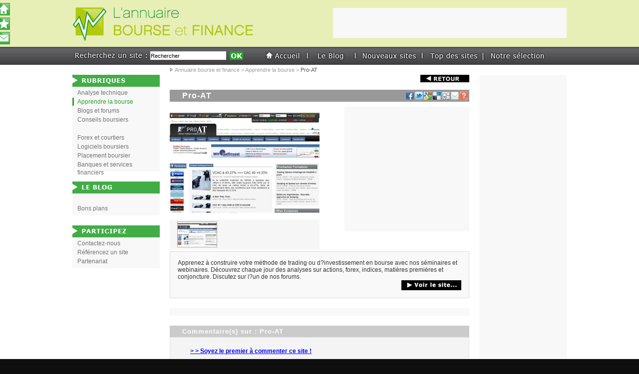

--- FILE ---
content_type: text/html; charset=utf-8
request_url: http://bourse.ivisite.com/apprendre-la-bourse/pro-at-p351c24nd.htm
body_size: 3798
content:

<!DOCTYPE html PUBLIC  "-//W3C//DTD XHTML 1.0 Transitional//EN" "http://www.w3.org/TR/xhtml1/DTD/xhtml1-transitional.dtd">
<html xmlns="http://www.w3.org/1999/xhtml" xml:lang="fr" lang="fr">
<head>
<title>Pro-AT</title>
<meta name="description" content="Pro-AT" />
<meta http-equiv="content-type" content="text/html; charset=utf-8" />
<meta http-equiv="Content-Language" content="fr" />
<link rel="image_src" href="http://bourse.ivisite.com/images/pro-at-p351~1.jpg" />
<meta name="robots" content="INDEX,FOLLOW,NOODP,NOYDIR" />
<link href="http://bourse.ivisite.com/Templates/Ivisite/global.css" rel="stylesheet" type="text/css" media="screen,print" /><link href="http://bourse.ivisite.com/Templates/Ivisite/MenuGauche.css" rel="stylesheet" type="text/css" media="screen,print" /><link href="http://annuaire.ivisite.com/JQuery/shadowbox/shadowbox.css" rel="stylesheet" type="text/css" media="screen,print" /><!--[if lt IE 8.]>
<link href="http://bourse.ivisite.com/Templates/Ivisite/images/lt-ie8.css" rel="stylesheet" type="text/css" />
<![endif]-->
<script type='text/javascript' src='http://annuaire.ivisite.com/JQuery/jquery-1.3.2.min.js'></script><script type='text/javascript' src='http://annuaire.ivisite.com/JQuery/shadowbox/shadowbox.js'></script><link href="http://bourse.ivisite.com/Templates/Ivisite/images/favicon.ico" rel="SHORTCUT ICON" />
<link rel="canonical" href="http://bourse.ivisite.com/apprendre-la-bourse/pro-at-p351c24nd.htm" />
<script type="text/javascript">$(document).ready(function(){
    $(".close").click(function(){
        $("#alertbox").animate({left:"+=10px"}).animate({left:"-5000px"});
    });
    $("#alertbox").fadeOut(0).fadeIn(600);
});

Shadowbox.init({
	overlayColor: "#000000",
   language:   "fr",
	overlayOpacity : "0.80",
	viewportPadding : "0",
   players:    ["iframe","img"]
});
</script></head>
<body>
<strong id="refhaut">Pro-AT</strong>
<div id="Ccontainer">
<div id="container">
<div id="content">
<div class="middle">

<a href="http://bourse.ivisite.com/" title="Retour &agrave; la liste" class="backH"><span>Bourse et finance</span></a>
<div id="pinfo_nd" class="hproduct">
<span class="category"> Apprendre la bourse  - </span><h1 class="fn">Pro-AT</h1>
<div class="illustrations">
<a rel="shadowbox[1]" title="Pro-AT" href="#" id="sv0"><img src="http://bourse.ivisite.com/images/pro-at-p351~1.jpg" id="visuel" class="photo" alt="Pro-AT" /></a><div id="thumbs"><a rel="shadowbox[1]" title="Pro-AT" href="http://bourse.ivisite.com/images/pro-at-p351~1.jpg" id="sb0"><img src="http://bourse.ivisite.com/images/pro-at-th351~1.jpg" id="thumb0" alt="Pro-AT" /></a></div><div id="pubM1"><script type="text/javascript"><!--
google_ad_client = "pub-0248008690375601";
/* 250x250 - M1 pub g�n�rale */
google_ad_slot = "4568415009";
google_ad_width = 250;
google_ad_height = 250;
//-->
</script>
<script type="text/javascript"
src="http://pagead2.googlesyndication.com/pagead/show_ads.js">
</script></div></div>
<div class="contenu">
<div class="description">Apprenez &agrave; construire votre m&eacute;thode de trading ou d?investissement en bourse avec nos s&eacute;minaires et webinaires. D&eacute;couvrez chaque jour des analyses sur actions, forex, indices, mati&egrave;res premi&egrave;res et conjoncture. Discutez sur l?un de nos forums.</div>
<a href="http://www.Pro-AT.com" class="lnk" target="_blank"><span>Consulter sitePro-AT</span></a>
</div>
</div>

<div id="pubM2"><script type="text/javascript"><!--
google_ad_client = "pub-0248008690375601";
/* 468x15 - M2 pub g�n�rale */
google_ad_slot = "0483629389";
google_ad_width = 468;
google_ad_height = 15;
//-->
</script>
<script type="text/javascript"
src="http://pagead2.googlesyndication.com/pagead/show_ads.js">
</script></div><div id="blog">
<h2>Commentaire(s) sur : Pro-AT</h2>
<div class="comments">
<a class="pcomments" rel="shadowbox[poster];height=500;width=600;" title="Poster un commentaire sur Pro-AT" href="http://bourse.ivisite.com/commentaires-produit.htm?pdid=351#form">&gt; &gt; Soyez le premier &agrave; commenter ce site !</a>
</div>
<br />
<h2>Faire un lien vers : Pro-AT</h2>
<div class="flien">
<small><i>Cliquez, copiez, puis collez directement le code sur votre blog, site web ou forum.</i></small>
<br />
<br />
<strong>Lien sur un blog / site web :</strong><br />
<textarea name="lweb" cols="76" rows="4" class="ltxtarea" onfocus="this.select();">&lt;a href=&quot;http://bourse.ivisite.com/apprendre-la-bourse/pro-at-p351c24nd.htm&quot;&gt;&lt;strong&gt;Pro-AT&lt;/strong&gt;&lt;/a&gt;</textarea>
<br />
<br />
<strong>Lien sur un forum :</strong><br />
<textarea name="lforum" cols="76" rows="4" class="ltxtarea" onfocus="this.select();">[url=http://bourse.ivisite.com/apprendre-la-bourse/pro-at-p351c24nd.htm]Pro-AT[/url]</textarea>
<br />
</div>
</div>
<div class="raz"></div>
<ul id="share">
<li class="n1"><a href="http://www.facebook.com/sharer.php?u=http://bourse.ivisite.com/apprendre-la-bourse/pro-at-p351c24nd.htm" target="_blank" rel="nofollow" title="Partager sur Facebook"><span>Facebook</span></a></li>
<li class="n2"><a href="http://twitter.com/share?url=http://bourse.ivisite.com/apprendre-la-bourse/pro-at-p351c24nd.htm&amp;text=Pro-AT" target="_blank" rel="nofollow" title="Partager sur Twitter"><span>Twitter</span></a></li>
<li class="n3"><a href="https://www.google.com/bookmarks/mark?op=add&amp;bkmk=http://bourse.ivisite.com/apprendre-la-bourse/pro-at-p351c24nd.htm&amp;title=Pro-AT" target="_blank" rel="nofollow" title="Partager sur Google"><span>Google</span></a></li>
<li class="n4"><a href="http://del.icio.us/post?url=bourse.ivisite.com/apprendre-la-bourse/pro-at-p351c24nd.htm&amp;title=Pro-AT" target="_blank" rel="nofollow" title="Partager sur Delicious"><span>Delicious</span></a></li>
<li class="n5"><a href="http://digg.com/submit?url=bourse.ivisite.com/apprendre-la-bourse/pro-at-p351c24nd.htm&amp;title=Pro-AT" target="_blank" rel="nofollow" title="Partager sur Digg"><span>Digg</span></a></li>
<li class="n6"><a rel="shadowbox[envoyerami];height=500;width=600;" title="Envoyer un lien vers Pro-AT" href="http://bourse.ivisite.com/envoyer-ami-produit.htm?pdnom=Pro-AT&amp;pdurl=bourse.ivisite.com/apprendre-la-bourse/pro-at-p351c24nd.htm&amp;fromemail="><span>Envoyer un lien vers Pro-AT &agrave; un(e) ami(e)</span></a></li>
<li class="n7"><a rel="shadowbox[ask];height=500;width=600;" title="Poser une question sur Pro-AT" href="http://bourse.ivisite.com/poser-une-question.htm?pdnom=Pro-AT&amp;pdurl=bourse.ivisite.com/apprendre-la-bourse/pro-at-p351c24nd.htm&amp;fromemail="><span>Poser une question sur Pro-AT</span></a></li>
</ul>


<div class="raz"></div><br />
<a href="http://bourse.ivisite.com/" title="Retour &agrave; la liste" class="backB"><span>Retour</span></a><!-- google_ad_section_start -->
<!-- google_ad_section_end -->
<div id="breadcrumb">
  <a href="http://bourse.ivisite.com/">Annuaire bourse et finance</a> &gt; <a href="http://bourse.ivisite.com/apprendre-la-bourse/">Apprendre la bourse</a> &gt; <strong>Pro-AT</strong></div>
  </div>
<div class="raz"></div>
<div class="left">
<img src="http://bourse.ivisite.com/Templates/Ivisite/images/rubriques.gif" alt="Rubriques du Bourse et finance" class="title_left"/>
<ul id="navigation1">
<li class="toggleSubMenu open"><ul class="subMenu open_at_load">
<li class="SubMenu"><a href="http://bourse.ivisite.com/analyse-technique-bourse.htm">Analyse technique</a></li><li class="SubMenu"><a href="http://bourse.ivisite.com/apprendre-la-bourse.htm" class="on">Apprendre la bourse</a></li><li class="SubMenu"><a href="http://bourse.ivisite.com/blogs-forums-bourse.htm">Blogs et forums</a></li><li class="SubMenu"><a href="http://bourse.ivisite.com/conseils-boursiers.htm">Conseils boursiers</a></li><li class="SubMenu"><a href="http://bourse.ivisite.com/.htm"></a></li><li class="SubMenu"><a href="http://bourse.ivisite.com/forex-courtiers-bourse.htm">Forex et courtiers</a></li><li class="SubMenu"><a href="http://bourse.ivisite.com/logiciels-boursiers-financiers.htm">Logiciels boursiers</a></li><li class="SubMenu"><a href="http://bourse.ivisite.com/placement-boursier.htm">Placement boursier</a></li><li class="SubMenu"><a href="http://bourse.ivisite.com/banques-et-services-financiers.htm">Banques et services financiers</a></li></ul>
</ul>

<img src="http://bourse.ivisite.com/Templates/Ivisite/images/leblog.gif" alt="Le blog du Bourse et finance" class="title_left"/>
<ul id="navigation2">
<li class="toggleSubMenu open"><ul class="subMenu open_at_load">
<li><a href="http://bourse.ivisite.com/blog-bourse/.htm"></a></li><li><a href="http://bourse.ivisite.com/blog-bourse/bons-plans.htm">Bons plans</a></li></ul>
</li>
</ul>

<img src="http://bourse.ivisite.com/Templates/Ivisite/images/participez.gif" alt="Participez au Bourse et finance" class="title_left"/>
<ul id="navigation3">
<li class="toggleSubMenu open"><ul class="subMenu open_at_load">
<li><a rel="nofollow" href="http://bourse.ivisite.com/contactez-nous.htm">Contactez-nous</a></li>
<li><a rel="nofollow" href="http://bourse.ivisite.com/referencer-un-site.htm">R&eacute;f&eacute;rencez un site</a></li>
<li><a rel="nofollow" href="http://bourse.ivisite.com/partenariat.htm">Partenariat</a></li>
</ul>
</li>
</ul>
</div>
<div class="right">
<div id="pubR1"><script type="text/javascript"><!--
google_ad_client = "pub-0248008690375601";
/* 160x600 - R1 pub g�n�rale */
google_ad_slot = "4643707845";
google_ad_width = 160;
google_ad_height = 600;
//-->
</script>
<script type="text/javascript"
src="http://pagead2.googlesyndication.com/pagead/show_ads.js">
</script></div></div>
</div>
</div>
</div>
<div id="Cheader">
<div id="header">
<a href="http://bourse.ivisite.com/"><img src="http://bourse.ivisite.com/Templates/Ivisite/images/logo.gif" class="logo" alt="Bourse et finance"/></a> 
<ul id="nav1">
<li class="n1"><a href="http://bourse.ivisite.com/"><span>Bourse et finance</span></a></li>
<li class="n2"><a href="http://bourse.ivisite.com/blog-bourse/blog-bourse.htm"><span>Le Blog de la bourse</span></a></li>
<li class="n3"><a href="http://bourse.ivisite.com/nouveaux-sites-bourse-finance.htm"><span>Nouveaux sites : Bourse et finance</span></a></li>
<li class="n4"><a href="http://bourse.ivisite.com/meilleurs-sites-bourse-finance.htm"><span>Meilleurs sites : Bourse et finance</span></a></li>
<li class="n5"><a href="http://bourse.ivisite.com/selection-sites-bourse-finance.htm"><span>S&eacute;lection de sites : Bourse et finance</span></a></li>
</ul>
<div id="pubH1"><script type="text/javascript"><!--
google_ad_client = "pub-0248008690375601";
/* H1 - pub g�n�rale */
google_ad_slot = "4880862349";
google_ad_width = 468;
google_ad_height = 60;
//-->
</script>
<script type="text/javascript"
src="http://pagead2.googlesyndication.com/pagead/show_ads.js">
</script></div>
<div id="searchbox">
<form action="http://bourse.ivisite.com/rechercher.htm" method="get">
<input type="text" name="postkwords" class="kwords" value="Rechercher" onfocus="this.value='';"/>
<input type="image" name="imageField" class="btn" src="http://bourse.ivisite.com/Templates/Ivisite/images/1px-transp.gif"/>
</form>
</div>  </div>
</div>
<div id="Cfooter">
  <div id="footer">
<div id="newsletterbox">
<form action="http://bourse.ivisite.com/newsletter.htm" method="post">
<input type="hidden" name="newsletter" value="subscribe" />
<input type="hidden" name="postnewsletter_lge" value="1" />
<input type="text" name="postemail" class="email" value="votre email" onfocus="this.value='';"/>
<input type="image" name="imageField" class="btn" src="http://bourse.ivisite.com/Templates/Ivisite/images/1px-transp.gif"/>
</form>
</div>
    <ul class="infos1">
		<li><a rel="nofollow" href="http://bourse.ivisite.com/contactez-nous.htm">Contactez-nous</a></li>	
		<li><a href="http://bourse.ivisite.com/partenaires.htm">Partenaires</a></li>	
		<li><a href="http://bourse.ivisite.com/liens.htm">Liens</a></li>
		<li><a rel="nofollow" href="http://bourse.ivisite.com/mentions-legales.htm">Mentions L&eacute;gales</a></li>
	</ul>
    <div class="copy">&copy; 1999 - 2026 <a href="http://bourse.ivisite.com/internet-communication-referencement.htm"><img src="http://bourse.ivisite.com/Templates/Ivisite/images/internet-communication-referencement.gif" alt="Internet communication et r&eacute;f&eacute;rencement de site de bourse et finance" /></a> - Tous droits r&eacute;serv&eacute;s</div>
    <div class="stats">1/136 [36,28 ms]</div>

<div id="pubF1"><script type="text/javascript"><!--
google_ad_client = "pub-0248008690375601";
/* 468x60, F1 pub g�n�rale */
google_ad_slot = "8677455631";
google_ad_width = 468;
google_ad_height = 60;
//-->
</script>
<script type="text/javascript"
src="http://pagead2.googlesyndication.com/pagead/show_ads.js">
</script></div>  </div>
  </div>
<ul id="rxs">
<li id="rxs1"><a href="http://bourse.ivisite.com/" title="Annuaire bourse et finance"><span>Annuaire bourse et finance</span></a></li>
<li id="rxs2"><a rel="nofollow" href="javascript:void(favoris());" title="Ajouter aux favoris"><span>Favoris</span></a></li>
<li id="rxs3"><a rel="nofollow" href="http://bourse.ivisite.com/contactez-nous.htm" title="Contacter Annuaire bourse et finance"><span>Contact</span></a></li>
</ul>

<script type="text/javascript"> 
function favoris() {
if ( navigator.appName != 'Microsoft Internet Explorer' )
{ window.sidebar.addPanel("Annuaire bourse et finance","http://bourse.ivisite.com/",""); }
else { window.external.AddFavorite("http://bourse.ivisite.com/","L'annuaire Annuaire bourse et finance"); } }
</script>

<script language="JavaScript" type="text/javascript"> 
$(document).ready(function(){
	 $("#rxs1").hover(function (){$(this).animate({marginLeft:"0px"}, 200);},function (){$(this).animate({marginLeft:"-5px"}, 200);});
	 $("#rxs2").hover(function (){$(this).animate({marginLeft:"0px"}, 200);},function (){$(this).animate({marginLeft:"-5px"}, 200);});
	 $("#rxs3").hover(function (){$(this).animate({marginLeft:"0px"}, 200);},function (){$(this).animate({marginLeft:"-5px"}, 200);});
	 $("#rxs4").hover(function (){$(this).animate({marginLeft:"0px"}, 200);},function (){$(this).animate({marginLeft:"-5px"}, 200);});	 
	 $("#rxs5").hover(function (){$(this).animate({marginLeft:"0px"}, 200);},function (){$(this).animate({marginLeft:"-5px"}, 200);});	
});
</script>


					
<script type="text/javascript"> 
var gaJsHost = (("https:" == document.location.protocol) ? "https://ssl." : "http://www.");
document.write(unescape("%3Cscript src='" + gaJsHost + "google-analytics.com/ga.js' type='text/javascript'%3E%3C/script%3E"));
</script>
<script type="text/javascript">
try {
var pageTracker = _gat._getTracker("UA-1792504-3");
pageTracker._trackPageview();} catch(err) {}</script>



</body>
</html>

--- FILE ---
content_type: text/html; charset=utf-8
request_url: https://www.google.com/recaptcha/api2/aframe
body_size: 249
content:
<!DOCTYPE HTML><html><head><meta http-equiv="content-type" content="text/html; charset=UTF-8"></head><body><script nonce="TK8xZ-cTTp50aqqklrrL4A">/** Anti-fraud and anti-abuse applications only. See google.com/recaptcha */ try{var clients={'sodar':'https://pagead2.googlesyndication.com/pagead/sodar?'};window.addEventListener("message",function(a){try{if(a.source===window.parent){var b=JSON.parse(a.data);var c=clients[b['id']];if(c){var d=document.createElement('img');d.src=c+b['params']+'&rc='+(localStorage.getItem("rc::a")?sessionStorage.getItem("rc::b"):"");window.document.body.appendChild(d);sessionStorage.setItem("rc::e",parseInt(sessionStorage.getItem("rc::e")||0)+1);localStorage.setItem("rc::h",'1768884587913');}}}catch(b){}});window.parent.postMessage("_grecaptcha_ready", "*");}catch(b){}</script></body></html>

--- FILE ---
content_type: text/css
request_url: http://bourse.ivisite.com/Templates/Ivisite/global.css
body_size: 6257
content:
body {
	margin: 0px;
	padding: 0px;
	font-family: Arial, Tahoma, Verdana, Helvetica, sans-serif;
	font-size: 11px;
	text-align: center;
	background-color:#0E0E0E;
}

div, table, tr, td, h1, h2, h3, h4, h5, h6, p, img, form, object {
margin: 0px;
padding: 0px;
border: none;
}

#refhaut {
position:absolute;
top:-14px;
left:0px;
font-weight:normal;
font-size:10px;
height:14px;
line-height:14px;
margin:0px auto 0px auto;
padding:0px;
text-align:center;
width:990px;
}

#Ccontainer {
background-color:#FFFFFF;
position:relative;
width:100%;
top:130px;
text-align:center;
overflow:hidden;
}

#container {
position:relative;
top:0px;
padding:0px 0px 0px 0px;
margin:auto;
text-align:left;
width:990px;
background-color:#FFFFFF;
}

#Cheader {
position:absolute;
top:0px;
width:100%;
background-image:url('images/bg-cheader.gif');
background-color:#e8efb6;
}

#header {
position:relative;
margin:auto;
width:990px;
height:130px;
background-image:url('images/bg-header.gif');
background-color:#e8efb6;
}

#header .logo {
position:absolute;
top:0px;
left:0px;
border:none;
}

#header .info1 {
position:absolute;
top:16px;
right:218px;
width:560px;
height:92px;
border:none;
}

#header .info2 {
position:absolute;
top:34px;
right:0px;
width:206px;
height:70px;
border:none;
}

/* ************ NEWSLETTER BOX ******* */
#newsletterbox {
position:absolute;
left:0px;
top:10px;
width:210px;
height:100px;
margin:0px;
padding:0px;
background-image:url('images/bg-newsletterbox.gif');
background-position:top;
background-repeat:no-repeat;
}
#newsletterbox .email {
position:absolute;
top:77px;
left:16px;
width:114px;
height:13px;
margin:0px;
padding:1px;
font-size:10px;
border:0px;
}

#newsletterbox .btn {
position:absolute;
top:76px;
right:48px;
width:28px;
height:17px;
background-image:url('images/btn-ok.gif');
background-position:0px 0px;
border:none;
}
#newsletterbox .btn:hover {
background-position:0px 17px;
}

/* ************ NAV1 ******* */
#nav1 {
margin:0px;
padding:0px;
position:absolute;
left:386px;
bottom:7px;
width:600px;
height:20px;
list-style:none;
list-style-type:none;
text-align:left;
}

#nav1 span {
visibility:hidden;
text-decoration:none;
}

#nav1 li a {
display:block;
width:100%;
height:100%;
text-decoration:none;
}

#nav1 .n1 ,#nav1 .n2, #nav1 .n3, #nav1 .n4, #nav1 .n5, #nav1 .n1on ,#nav1 .n2on, #nav1 .n3on, #nav1 .n4on, #nav1 .n5on {
float:left;
display:block;
margin:0px;
background-image:url('images/btn-nav1.gif');
margin-right:23px;
}

#nav1 a {
float:left;
display:block;
}

#nav1 .n1, #nav1 .n1on a {width:73px;height:20px;}
#nav1 .n1 {background-position:0px 0px;}
#nav1 .n1:hover, #nav1 .n1on {background-position:0px 20px;cursor:hand;}

#nav1 .n2, #nav1 .n2on a {width:74px;height:20px;}
#nav1 .n2 {background-position:-73px 0px;}
#nav1 .n2:hover, #nav1 .n2on {background-position:-73px 20px;cursor:hand;}

#nav1 .n3, #nav1 .n3on a {width:112px;height:20px;}
#nav1 .n3 {background-position:-147px 0px;}
#nav1 .n3:hover, #nav1 .n3on {background-position:-147px 20px;cursor:hand;}

#nav1 .n4, #nav1 .n4on a {width:99px;height:20px;}
#nav1 .n4 {background-position:-259px 0px;}
#nav1 .n4:hover, #nav1 .n4on {background-position:-259px 20px;cursor:hand;}

#nav1 .n5, #nav1 .n5on a {width:111px;height:20px;}
#nav1 .n5 {background-position:-358px 0px;}
#nav1 .n5:hover, #nav1 .n5on {background-position:-358px 20px;cursor:hand;}


/* *********** RXS ******************* */ 
#rxs {
position:fixed;
left:0px;
top:6px;
width:42px;
height:160px;
list-style:none;
list-style-type:none;
margin:0px;
padding:0px;
}

#rxs li {
margin-bottom:4px;
}

#rxs li a {
display:block;
width:100%;
height:100%;
text-decoration:none;
}

#rxs span {
visibility:hidden;
text-decoration:none;
}

#rxs1, #rxs2, #rxs3 {
width:25px;
height:25px;
background-image:url('images/btn-rxs.gif');
background-repeat:no-repeat;
}

#rxs1 {background-position:0px 0px;}

#rxs2 {background-position:0px -25px;}

#rxs3 {background-position:0px -50px;}

#rxs1, #rxs2, #rxs3 {
margin-left:-5px;
}

/* ************ GENERAL ********** */
#content {
position:relative;
width:990px;
min-height:700px;
background-color:#FFFFFF;
}


#content .left {
position:absolute;
left:0px;
top:0px;
width:175px;
margin:0px;
min-height:700px;
text-align:left;
}

#content .middle {
position:relative;
float:left;
width:600px;
margin:0px 0px 0px 175px;
padding:20px 20px 0px 20px;
min-height:700px;
text-align:left;
overflow-y:hidden;
}

#content .right {
position:absolute;
right:0px;
top:0px;
width:175px;
margin:20px 0px 0px 0px;
min-height:700px;
text-align:left;
}

#content .left h2 {
font-size:14px;
text-indent:50px;
height:24px;
line-height:24px;
color:#999999;
}

#content .middle h1, #popup h1, #blog h2, #pinfo_nd h2 {
width:600px;
line-height:24px;
font-size:16px;
color:#FFFFFF;
text-align:left;
letter-spacing:1px;
margin-bottom:5px;
background-color:#999999;
text-indent:25px;
}

#blog h2, #Zpinfo_nd h2 {
background-color:#cbcbcb;
background-image:none;
}

#xref {
position:relative;
width:600px;
padding:10px 0px 10px 0px;
margin:-8px 0px 0px 0px;
color:#333333;
font-size:12px!important;
display:block;
}

#xref div {
width:auto;
margin:0px;
padding:0px;
}

#btmxref {
position:relative;
border:0px;
width:720px;
height:20px;
margin:-8px 0px 15px 10px;
display:block;
}

#btnrefplus {
position:absolute;
top:0px;
right:0px;
width:10px;
height:10px;
display:block;
overflow:hidden;
background-image:url('images/btn-plus-infos.gif');
background-position:0px 0px;
text-decoration:none;
}
#btnrefmoins {
position:absolute;
bottom:0px;
right:0px;
width:10px;
height:10px;
display:block;
overflow:hidden;
background-image:url('images/btn-moins-infos.gif');
background-position:0px 0px;
text-decoration:none;
}
#btnrefplus:hover, #btnrefmoins:hover {
background-position:0px -10px;
}

#btnrefplus span, #btnrefmoins span {
visibility:hidden;
text-decoration:none;
}

#popup {
width:568px;
min-height:660px;
position:relative;
top:0px;
left:0px;
margin:0px auto 0px auto;
padding:0px 0px 0px 0px;
border:1px solid #cdcdcd;
text-align:left;
background-color:#FFFFFF;
}

/* **************** Breadcrumb *********** */
#breadcrumb {
position:absolute;
left:20px;
top:0px;
width:600px;
text-indent:10px;
height:20px;
line-height:20px;
text-align:left;
color:#9c9e9f;
background-image:url('images/bg-breadcrumb.gif');
background-position:0px 5px;
background-repeat:no-repeat;
}

#breadcrumb a {
color:#9c9e9f;
text-decoration:none;
}

#breadcrumb a:hover {
color:#9c9e9f;
text-decoration:underline;
}

#breadcrumb strong {
color:#545456;
font-weight:normal;
}

/* ***************** FOOTER ************************ */


#Cfooter {
position:relative;
width:100%;
top:130px;
left:0px;
background-image:url('images/bg-cfooter.gif');
background-color:#e8efb6;
}

#footer {
position:relative;
width:990px;
height:160px;
padding:0px;
margin:auto;
background-image:url('images/bg-footer.gif');
font-size:11px;
color:#333333;
text-align:left;
}

#footer ul, #footer li {
margin:0px;
padding:0px;
list-style:none;
list-style-type:none;
}

#footer li {
list-style:none;
list-style-type:none;
}

#footer a {
line-height:14px;
color:#666666;
text-decoration:none;
}

#footer a:hover {
text-decoration:underline;
color:#333333;
}

#footer .infos1 {
position:absolute;
top:24px;
left:274px;
width:125px;
height:50px;
}

#footer .copy {
position:absolute;
bottom:28px;
right:2px;
width:480px;
line-height:24px;
height:24px;
text-align:right;
}

#footer .copy a, #footer .copy img {
margin:0px; padding:0px; border:none;
}

#footer .parts {
position:absolute;
bottom:12px;
left:2px;
width:700px;
height:12px;
line-height:12px;
font-size:10px;
text-align:left;
color:#161616!important;
}

#footer .parts a {
color:#161616!important;
text-decoration:none;
}

#footer .parts a:hover {
text-decoration:underline;
}

#footer .stats {
position:absolute;
bottom:12px;
right:2px;
width:108px;
height:12px;
line-height:12px;
font-size:10px;
text-align:right;
color:#969697;
}

#footer .stats .interrogation {
position:absolute;
bottom:0px;
right:0px;
border:0px;
margin:0px;
padding:0px;
width:2px;
height:2px;
overflow:hidden;
}


/* ************** RAZ ************* */
.raz {
clear:both;
margin:0px;
padding:0px;
border:none;
height:0px!important;
}

/* ************** HOME *************** */
#home {
position:relative;
}

#home #plist {
margin-top:5px;
}
#home #plist div {
margin-bottom:5px;
}

#home #plist div h3 {
float:right;
width:430px;
margin:0px 0px 0px 15px; 
height:24px;
line-height:24px;
font-size:13px;
color:#27a22d;
overflow:hidden;
}

#home #bloglist h3 a {
width:600px;
line-height:24px;
font-size:13px;
text-align:left;
letter-spacing:1px;
color:#88898a!important;
text-decoration:none;
}

#home #bloglist h3 a:hover {
text-decoration:underline;
}

#home H2 {
width:600px;
line-height:24px;
font-size:14px;
color:#FFFFFF;
text-align:left;
letter-spacing:1px;
margin-top:10px;
background-color:#b6b5b5;
text-indent:25px;
}

/* ************** BLOG *************** */
#blog, #bloglist, #mlist {
position:a&bsolute;
float:left;
width:600px;
margin:0px 0px 30px 0px;
/*min-height:300px;*/
text-align:left;
font-size:12px;
overflow-x:hidden;
}

#bloglist .blog_edito {
margin:20px 0px 20px 0px;
width:490px;
}

#blog .blog_edito {
position:relative;
margin:20px 0px 20px 0px;
width:490px;
float:left;
}

#blog .blog_edito div, #bloglist .blog_edito div {
margin:0px!important;
width:auto:!important;
padding:0px!important;
}

#bloglist .blog_edito {
margin:0px 0px 10px 0px!important;
}

#blog .blog_content {
position:relative;
width:600px;
height:auto!important;
margin:10px 0px 10px 0px;
}

#blog .fbook {
position:relative;
margin:10px 0px 10px 10px;
padding:5px;
width:210px;
float:right;
}

#mlist div {
position:relative;
float:left;
border:1px solid #666666;
padding:5px;
margin-right:20px;
width:100px;
height:100px;
line-height:100px;
}

#mlist a, #mlist a:hover {
color:#0000FF;
text-decoration:none;
}

#mlist div:hover {
border:1px solid #0000FF;
}

#blog h1, #blog h2, #bloglist h1 {
margin-left:0px!important;
width:600px;
line-height:24px;
text-indent:25px;
font-size:13px;
text-align:left;
letter-spacing:1px;
text-decoration:none!important;
}

#bloglist h2 a {
width:600px;
line-height:24px;
font-size:13px;
text-align:left;
letter-spacing:1px;
color:#88898a!important;
text-decoration:none;
}

#bloglist h2 a:hover {
text-decoration:underline;
}

#blog h1, #bloglist h1 {
font-size:15px;
}

#blog div, #bloglist div {
width:600px;
margin:10px 0px 10px 0px;
}
#blog div div, #bloglist div div {
margin:0px;
padding:0px;
}

#blog .comments {
background-color:#F4F4F4;
margin-top:-6px;
padding:20px;
width:558px!important;
border:1px solid #e3e4e5!important;
}

.comments div p {
width:678px;
padding-bottom:10px;
border-bottom:1px dashed #CCCCCC;
}

.comments div h3 {
position:relative;
font-size:12px;
width:auto;
line-height:20px;
margin-top:10px;
}

.notept {
width:7px;
height:6px;
margin-bottom:6px;
}

.aposG {
width:12px;
height:12px;
margin-right:5px;
background-image:url('images/img-comments.gif');
background-position:left top;
}

.aposD {
width:12px;
height:12px;
margin-left:10px;
background-image:url('images/img-comments.gif');
background-position:right top;
}

#blog .pcomments {
margin-left:20px!important;
font-weight:bold;
}

#blog .flien {
margin-top:-6px;
margin-bottom:10px;
padding:20px;
width:auto!important;
background-color:#f9f7f7;
border:1px solid #e3e4e5!important;
}

.ltxtarea {font-size:11px;}

#bloglist .auteur, #blog .auteur {
display:block;
width:600px;
height:20px;
line-height:20px;
font-style:italic;
color:#333333;
}

#bloglist .lnk_article {
float:right;
display:block;
background-image:url('images/bg-lnk-article.gif');
margin:-20px 0px 0px 480px;
width:120px;
height:20px;
background-position:0px 20px;
text-decoration:none;
}
#bloglist .lnk_article:hover {
background-position:0px 0px;
}
#bloglist .lnk_article span {
visibility:hidden;
}

/* ************* Pagination H et Pagination B **************** */
#paginationH, #paginationB {
width:600px;
height:20px;
line-height:20px;
text-align:left;
color:#666666;
margin-top:10px;
background-color:#F4F4F4;
}
#paginationB {
background-color:#F4F4F4;
margin-top:0px;
margin-bottom:20px;
}

#paginationH .entete, #paginationB .entete {
float:left;
display:block;
width:180px;
height:20px;
line-height:20px;
text-indent:10px;
}

#paginationH .lstpg, #paginationB .lstpg {
float:left;
display:block;
padding-right:10px;
width:410px;
height:20px;
line-height:20px;
text-align:right;
}

#paginationH a, #paginationH .current, #paginationB a, #paginationB .current {
display:inline;
padding:0px 2px 0px 2px;
height:20px;
line-height:20px;
text-align:center;
color:#333333;
margin:0px 1px 0px 1px;
text-decoration:none;
}
#paginationH a:hover, #paginationB a:hover {
background-color:#666666;
color:#FFFFFF;
}
#paginationH .current, #paginationB .current {
color:#FFFFFF;
background-color:#666666;
}


/* *********************** LIST PRODUITS ****************** */
#plist {
width:600px;
margin:20px 0px 20px 0px;
position:relative;
}

#plist div {
position:relative;
width:580px;
height:100px;
padding:9px;
margin:0px 0px 20px 0px;
border:1px solid #999999;
font-size:12px;
}

#plist div:hover {
border:1px solid #27a22d;
background-color:#f8f8f8;
}

#plist div h2 {
float:right;
width:430px;
margin:0px 0px 0px 15px; 
height:24px;
line-height:24px;
font-size:13px;
color:#27a22d;
overflow:hidden;
}

#plist div .visuel {
position:absolute;
top:8px;
width:133px;
height:100px;
border:1px solid #999999;
}

#plist div .resume {
float:right;
width:350px;
height:50px;
margin:0px 80px 0px 15px;
overflow:hidden;
}

#plist div .nom {
width:120px;
height:20px;
float:right;
margin:8px 0px 0px 310px;
display:block;
background-image:url('images/bg-lnk-voir-fiche.gif');
background-position:left bottom;
text-decoration:none;
}

#plist div .nom:hover {
background-position:left top;
text-decoration:none;
}

#plist div .nom span {
overflow:hidden;
visibility:hidden;
}


#plist .nouveaute, #prodlie_middle .nouveaute, #prodhome .nouveaute {
position:absolute;
display:block;
left:10px;
top:77px;
background-image:url('images/status-produit.png');
width:33px;
height:33px;
background-position:0px 0px;
}

#plist .nouveaute span, #prodlie_middle .nouveaute span, #prodhome .nouveaute span {
visibility:hidden;
}

#plist .selection, #prodlie_middle .selection, #prodhome .selection {
position:absolute;
display:block;
left:10px;
top:77px;
background-image:url('images/status-produit.png');
width:33px;
height:33px;
background-position:-33px 0px;
}

#plist .selection span, #prodlie_middle .selection span, #prodhome .selection span {
visibility:hidden;
}

#plist .bestseller, #prodlie_middle .bestseller, #prodhome .bestseller {
position:absolute;
display:block;
left:10px;
top:77px;
background-image:url('images/status-produit.png');
width:33px;
height:33px;
background-position:-66px 0px;
}

#plist .bestseller span, #prodlie_middle .bestseller span, #prodhome .bestseller span {
visibility:hidden;
}

#prodhome .nouveaute, #prodhome .selection, #prodhome .bestseller {
bottom:59px;
}

/* ****************** Product Info Non D�clin� ********************* */
#pinfo_nd {
width:600px;
margin:30px 0px 0px 0px;
padding:0px;
position:relative;
text-align:left;
color:#9c9e9f;
}

#pinfo_nd h1, #pinfo_nd h2 {margin-left:0px!important;
}

.backH, .backB {
margin-left:522px;
width:98px;
height:15px;
background-image:url('images/btn-backlist.gif');
background-position:left top;
text-decoration:none;
display:block;
z-index:1000;
}

.backH:hover, .backB:hover {
background-position:left bottom;
text-decoration:none;
}

.backH span, .backB span {
text-decoration:none;
visibility:hidden;
}

.backH {
z-index:100;
position:absolute;
top:20px;
left:0px;
}

.backB {
z-index:100;
position:absolute;
bottom:10px;
left:0px;
}



#pinfo_nd .lnk {
width:120px;
height:20px;
margin:0px 0px 0px 448px;
display:block;
background-image:url('images/bg-lnk-voir-site.gif');
background-position:left bottom;
text-decoration:none;
}

#pinfo_nd .lnk:hover {
background-position:left top;
text-decoration:none;
}

#pinfo_nd .lnk span {
overflow:hidden;
visibility:hidden;
}

#pinfo_nd .illustrations {
margin:10px 0px 10px 0px;
width:600px;
height:285px;
}

#pinfo_nd .photo {
position:relative;
width:300px;
height:225px;
padding:0px 0px 50px 0px;
}

#thumbs {
position:absolute;
top:260px;
left:0px;
width:285px;
height:52px;
padding:4px 0px 4px 15px;
/*border:1px solid #333333;*/
background-color:#F5F5F5;
	filter:alpha(opacity=90);
	-moz-opacity:0.90;
	opacity:0.90;
}

#thumb, #thumb0, #thumb1, #thumb2, #thumb3, #thumb4, #thumb5 {
float:left;
width:78px;
height:50px;
border:1px solid #999999;
margin-right:15px;
}


#thumb:hover, #thumb0:hover, #thumb1:hover, #thumb2:hover, #thumb3:hover, #thumb4:hover, #thumb5:hover {
width:74px!important;
height:46px!important;
border:3px solid #999999!important;
	filter:alpha(opacity=80);
	-moz-opacity:0.80;
	opacity:0.80;
}

#pinfo_nd .contenu {
position:relative;
width:568px;
padding:15px;
margin:-5px 0px 20px 0px;
background-color:#F9F9F9;
border:1px solid #dadadc;
/*	filter:alpha(opacity=95);
	-moz-opacity:0.95;
	opacity:0.95;
*/
}

#pinfo_nd .description {
width:568px;
line-height:14px;
text-align:left;
font-size:12px;
color:#333333;
}

#pinfo_nd .currency, #pinfo_nd .category, #pinfo_nd .hreview-aggregate, #blog .hreview-aggregate {
display:none;
}

#pinfo_nd .marque {
z-index:220;
position:absolute;
right:0px;
top:443px;
width:30px;
height:30px;
line-height:30px;
font-size:9px;
text-align:center;
color:#666666;
font-size:15px;
text-decoration:none;
font-weight:normal;
overflow:hidden;
font-weight:bold;
}

#pinfo_nd .marque img {
width:72px;
height:25px;
}

#pinfo_nd .marque a {
color:#666666;
text-decoration:none;
}
#pinfo_nd .marque a:hover {
text-decoration:none;
color:#666666;
}

#note {
width:100px;
height:13px;
text-align:right;
}

#pinfo_nd .comments {
position:absolute;
top:41px;
left:-1px;
width:489px!important;
height:312px;
overflow-y:auto;
overflow-x:hidden;
z-index:300;
background-color:#F4F4F4;
margin-top:-6px;
padding:20px!important;
border:1px solid #e3e4e5!important;
border-right:1px solid color:#b1b3b4;
}

#pinfo_nd .comments div p {
width:auto;
padding-bottom:10px;
border-bottom:1px dashed #CCCCCC;
}

#pinfo_nd .comments h2 {
font-size:15px;
}

#pinfo_nd .comments h3 {
position:relative;
font-size:12px;
width:auto;
line-height:20px;
margin-top:10px!important;
}


#pinfo_nd .comments .close {
position:absolute;
left:20px;
bottom:5px;
height:10px;
line-height:10px;
margin-top:20px;
width:100px;
color:#0000FF;
background-image:url('images/alertbox-close.png');
background-position:left top;
background-repeat:no-repeat;
text-indent:14px;
display:block;
}

#pinfo_nd .comments .close:hover {
color:#000066;
background-position:left bottom;
}


#pinfo_nd .selection {
position:absolute;
display:block;
left:0px;
top:225px;
background-image:url('images/status-produit.png');
width:33px;
height:33px;
background-position:-33px 0px;
}

#pinfo_nd .selection span {
visibility:hidden;
}

#pinfo_nd .nouveaute {
position:absolute;
display:block;
left:0px;
top:225px;
background-image:url('images/status-produit.png');
width:33px;
height:33px;
background-position:0px 0px;
}

#pinfo_nd .nouveaute span {
visibility:hidden;
}

#pinfo_nd .bestseller {
position:absolute;
display:block;
left:0px;
top:225px;
background-image:url('images/status-produit.png');
width:33px;
height:33px;
background-position:-66px 0px;
}

#pinfo_nd .bestseller span {
visibility:hidden;
}
/* ************** PINFO_TOOLS ******************* */

#pinfo_tools {
position:absolute;
top:80px;
right:11px;
width:130px;
height:44px;
background-image:url('images/bg-pinfo-tools.gif');
}

#pinfo_tools .nav {
margin:0px;
padding:0px;
position:absolute;
left:18px;
top:3px;
width:110px;
height:24px;
list-style:none;
list-style-type:none;
overflow:hidden;
text-align:right;
}
#pinfo_tools .nav span {
visibility:hidden;
text-decoration:none;
}

#pinfo_tools .nav li a {
display:block;
width:100%;
height:100%;
text-decoration:none;
}

#pinfo_tools .nav a {
float:right;
display:block;
}

#pinfo_tools .nav .n1 ,#pinfo_tools .nav .n2, #pinfo_tools .nav .n3, #pinfo_tools .nav .n4 {
float:right;
display:block;
margin:0px;
background-image:url('images/product-info-tools.gif');
width:110px;height:12px;
}

#pinfo_tools .nav .n1 {background-position:0px 0px;}
#pinfo_tools .nav .n1:hover {background-position:0px 12px;cursor:hand;}

#pinfo_tools .nav .n2 {background-position:-110px 0px;}
#pinfo_tools .nav .n2:hover {background-position:-110px 12px;cursor:hand;}

#pinfo_tools .nav .n3 {background-position:-220px 0px;margin-bottom:2px;}
#pinfo_tools .nav .n3:hover {background-position:-220px 12px;cursor:hand;}

#pinfo_tools .nav .n4 {background-position:-330px 0px;}
#pinfo_tools .nav .n4:hover {background-position:-330px 12px;cursor:hand;}


#share {
margin:0px;
padding:0px;
position:absolute;
right:23px;
top:54px;
height:16px;
list-style:none;
list-style-type:none;
text-align:left;
overflow:hidden;
}
#share span {
visibility:hidden;
text-decoration:none;
}

#share li a {
display:block;
width:100%;
height:100%;
text-decoration:none;
}

#share a {
display:block;
}

#share .n1 ,#share .n2, #share .n3, #share .n4, #share .n5, #share .n6, #share .n7 {
float:left;
display:block;
margin:0px;
background-image:url('images/product-info-share.gif');
width:16px;height:16px;
margin-right:2px;
}

#share .n1 {background-position:0px 0px;}
#share .n1:hover {background-position:0px 16px;cursor:hand;}

#share .n2 {background-position:-16px 0px;}
#share .n2:hover {background-position:-16px 16px;cursor:hand;}

#share .n3 {background-position:-32px 0px;}
#share .n3:hover {background-position:-32px 16px;cursor:hand;}

#share .n4 {background-position:-48px 0px;}
#share .n4:hover {background-position:-48px 16px;cursor:hand;}

#share .n5 {background-position:-64px 0px;}
#share .n5:hover {background-position:-64px 16px;cursor:hand;}

#share .n6 {background-position:-80px 0px;}
#share .n6:hover {background-position:-80px 16px;cursor:hand;}

#share .n7 {background-position:-96px 0px;margin-right:0px;}
#share .n7:hover {background-position:-96px 16px;cursor:hand;}
/* ************** CART - PANIER ******************* */
#cart {
width:548px;
margin:10px;
padding:0px;
text-align:left;
border-collapse:collapse;
border-spacing: 0px;
}

#cart .visuel {
width:55px;
height:83px;
vertical-align:right;
margin:10px;
border:1px solid #CCCCCC;
}

#cart .mnqte {
font-size:11px;
margin:0px;
padding:1px;
height:18px;
width:40px;
}

#cart .mnqte_warning {background-color:#FF0000;}

#cart .tderror {
padding:15px 10px 15px 50px;
background-repeat:no-repeat;
background-position:10px 5px;
color:#d8000c;
background-color:#ffbaba;
background-image:url('images/alertbox-error.png');
}

#cart .add {
float:left;
width:9px;
height:9px;
margin-right:3px;
display:block;
background-image:url('images/btn-qte-cart.gif');
background-position:0px 9px;
text-decoration:none;
}
#cart .add:hover {
background-position:0px 0px;
}

#cart .remove {
float:left;
width:9px;
height:9px;
margin-right:3px;
display:block;
background-image:url('images/btn-qte-cart.gif');
background-position:-9px 9px;
text-decoration:none;
}
#cart .remove:hover {
background-position:-9px 0px;
}

#cart .delete {
float:left;
width:9px;
height:9px;
display:block;
background-image:url('images/btn-qte-cart.gif');
background-position:-18px 9px;
text-decoration:none;
}
#cart .delete:hover {
background-position:-18px 0px;
}

#cart .add span, #cart .remove span, #cart .delete span {
visibility:hidden;
}

#cart .th {
line-height:20px;
font-weight:bold;
font-size:11px;
}

#cart .tr0 {
background-color:#F5F5F5;
}

#cart .tr1 {
background-color:#FFFFFF;
}

#cart .tr2 {
background-color:#e5b8bb;
font-weight:bold;
}

#cart td {
border-bottom:1px solid #999999;
padding:2px;
}

#cart td a {
text-decoration:none;
}
#cart td a:hover {
text-decoration:underline;
}

#cart .tdnom {
width:300px;
}

#cart .tdpu {
width:68px;
}

#cart .tdqte {
text-align:right;
width:44px;
font-weight:bold;
}

#cart .tdbtn {
width:36px;
}

#cart .tdst {
text-align:right;
width:100px;
}

#cart .ttl {
width:448px;
text-align:right;
line-height:20px;
}

.btncontinuer {
margin-left:60px;
display:inline-block;
width:224px;
height:33px;
background-image:url('images/btn-continuer-achat.gif');
background-position:0px 0px;
text-decoration:none;
}
.btncontinuer:hover {
background-position:0px 33px;
}

.btncommander {
display:inline-block;
width:224px;
height:33px;
background-image:url('images/btn-poursuivre-commande.gif');
background-position:0px 0px;
text-decoration:none;
}
.btncommander:hover {
background-position:0px 33px;
}

.btncontinuer span, .btncommander span {
visibility:hidden;
}

#cart .stock_bleu, #cart .stock_vert, #cart .stock_orange, #cart .stock_rouge  {
background-image:url('images/stock.gif');
width:90px;
height:10px;
}

#cart .stock_bleu {background-position:0px -30px;}
#cart .stock_vert {background-position:0px 0px;}
#cart .stock_orange {background-position:0px -10px;}
#cart .stock_rouge {background-position:0px -20px;}


/* ************ PUBS ************* */
#pubH1 {
position:absolute;
right:0px;
top:16px;
width:468px;
height:60px;
overflow:hidden;
z-index:10;
}
#pubF1 {
position:absolute;
right:0px;
top:30px;
width:468px;
height:60px;
overflow:hidden;
}
#pubL1 {
position:relative;
right:0px;
top:10px;
width:175px;
height:240px;
margin:10px 0px 10px 0px;
overflow:hidden;
text-align:center;
}
#pubR1 {
position:relative;
width:175px;
min-height:600px;
margin:0px 0px 10px 0px;
overflow-x:hidden;
text-align:center;
}
#pubM1 {
position:absolute;
right:0px;
top:34px;
width:250px;
height:250px;
overflow:hidden;
text-align:center;
}
#pubM2 {
position:relative;
margin:0px 0px 20px 0px;
width:600px;
min-height:15px;
overflow-x:hidden;
text-align:center;
}

#pubH1, #pubF1, #pubR1, #pubL1, #pubM1, #pubM2 {
background-color:#f8f8f8;
}



/* ************ SEARCH BOX ******* */
#searchbox {
position:absolute;
left:140px;
bottom:6px;
width:210px;
height:25px;
background-image:url('images/bg-searchbox.gif');
background-position:top;
background-repeat:no-repeat;
}

#searchbox:hover {
background-position:bottom;
}

#searchbox .kwords {
position:absolute;
top:4px;
left:16px;
width:150px;
height:15px;
margin:0px;
padding:1px;
font-size:11px;
border:0px;
}

#searchbox .btn {
position:absolute;
top:8px;
right:20px;
width:17px;
height:17px;
border:none;
}

/* ************ ALERT BOX ************* */
#alertbox {
display:block;
position:absolute;
right:0px;
top:11px;
width:486px;
border:1px solid;
margin:5px 0px 5px 0px;
padding:15px 10px 15px 50px;
background-repeat:no-repeat;
background-position:10px 5px;
text-align:left;
z-index:100;
}

.notice {
color:#00529B;
background-color:#BDE5F8;
border-color:#00529B;
background-image:url('images/alertbox-info.png');
}

.success {
color:#4f8a10;
background-color:#dff2bf;
border-color:#4f8a10;
background-image:url('images/alertbox-success.png');
}

.warning {
color:#9f6000;
background-color:#feefb3;
border-color:#9f6000;
background-image:url('images/alertbox-warning.png');
}

.error {
color:#d8000c;
background-color:#ffbaba;
border-color:#d8000c;
background-image:url('images/alertbox-error.png');
}

.validation {
display:block!important;
position:relative!important;
margin:0px 10px 0px 10px!important;
left:0px!important;
color:#d8000c;
background-color:#ffbaba;
border-color:#d8000c;
background-image:url('images/alertbox-validation.png');
}

#alertbox .close {
position:absolute;
right:5px;
top:5px;
width:10px;
height:10px;
display:block;
background-image:url('images/alertbox-close.png');
background-position:left top;
}

#alertbox .close:hover {
background-position:left bottom;
}

/* ********** FORMULAIRE TYPE REGISTER ********* */

.requiredinfos {
position:relative;
display:block;
height:20px;
line-height:20px;
width:300px;
color:#FF0000;
text-align:right;
font-style:italic;
}

#register {
width:600px;
text-align:left;
margin:10px 0px 0px 10px;
color:#707173;
font-size:12px;
}

#register .bgwarning {
background-image:url('images/bg-warning.gif');
background-position:right top;
background-repeat:no-repeat;
}

#register .txtwarning {
color:#FF0000;
}

#register fieldset {
width:570px;
margin-top:10px;
margin-bottom:15px;
padding:10px 5px 10px 5px;
}

#register .fover:hover {
background-color:#e3f4fb;
}

#register legend {
font-size:13px;
color:#666666;
font-weight:bold;
margin-top:-20px;
margin-bottom:10px;
}

#register label {
clear:left;
display: inline-block;
width:168px;
height:20px;
line-height:20px;
margin:10px 0px 0px 0px;
padding:0px 0px 0px 0px;
}

#register .txtp, #register .txtm, #register .txtl {
font-size:11px;
margin:0px;
padding:2px 4px 2px 4px;
border:1px solid #666666;
}

#register .txtp {width:150px;}

#register .txtm {width:200px;}

#register .txtl {width:240px;}

#register .frmslct {
width:250px;
font-size:11px;
margin:0px 0px 0px 0px;
padding:2px 4px 2px 4px;
border:1px solid #666666;
}

#register label.error {width:240px;margin:8px 0px 0px 0px;font-size:11px;background:none;}
#register label.error {margin:0px 0px 0px 158px;color:red;font-style:italic;background:none;}
#register input.error, #register textarea.error {border: 1px dotted red;background:none;}

#register .btn {
position:relative;
left:460px;
width:118px;
margin-bottom:10px;
color:#ffffff;
background-color:#000000;
font-weight:bold;
text-transform:uppercase;
}
#register .btn:hover {
background-color:#707173;
}

#register .btngris {
width:80px;
height:22px;
margin-bottom:0px;
color:#333333;
background-color:#CCCCCC;
}
#register .btngris:hover {
background-color:#999999;
}

/* ************ COMPTE CLIENT - - - NAV CLI  ******* */
#navcli {
position:relative;
width:540px;
height:24px;
list-style:none;
list-style-type:none;
margin:0px 14px -10px 14px;
padding:0px;
}

#navcli li {
margin:0px;
padding:0px;
display:inline;
list-style:none;
list-style-type:none;
}

#navcli span {
visibility:hidden;
text-decoration:none;
}

#navcli .n1 ,#navcli .n2, #navcli .n3, #navcli .n4, #navcli .n5, #navcli .n1on ,#navcli .n2on, #navcli .n3on, #navcli .n4on, #navcli .n5on {
float:left;
margin:0px;
height:24px;
background-image:url('images/btn-navcli.gif');
display:block;
}

#navcli .n1 {width:60px;background-position:0px 0px;}
#navcli .n1:hover {background-position:0px 24px;cursor:hand;}
#navcli .n1on, #navcli .n1on:hover {width:60px;background-position:0px 24px;cursor:hand;}

#navcli .n2 {width:120px;background-position:-60px 0px;}
#navcli .n2:hover {background-position:-60px 24px;cursor:hand;}
#navcli .n2on, #navcli .n2on:hover {width:120px;background-position:-60px 24px;cursor:hand;}

#navcli .n3 {width:120px;background-position:-180px 0px;}
#navcli .n3:hover {background-position:-180px 24px;cursor:hand;}
#navcli .n3on, #navcli .n3on:hover {width:120px;background-position:-180px 24px;cursor:hand;}

#navcli .n4 {width:120px;background-position:-300px 0px;}
#navcli .n4:hover {background-position:-300px 24px;cursor:hand;}
#navcli .n4on, #navcli .n4on:hover {width:120px;background-position:-300px 24px;cursor:hand;}

#navcli .n5 {width:120px;background-position:-420px 0px;}
#navcli .n5:hover {background-position:-420px 24px;cursor:hand;}
#navcli .n5on, #navcli .n5on:hover {width:120px;background-position:-420px 24px;cursor:hand;}

#navcli a {
text-decoration:none;
}

/* ----------- LISTE   COMMANDE ------------ */
#orders {
width:534px;
font-size:11px;
}

#orders div {
width:520px;
height:28px;
border:2px solid #EEEEEE;
line-height:28px;
padding:0px 5px 0px 5px;
margin:0px 0px 6px 0px;
background-image:url('images/btn-view-cde.gif');
background-position:510px 0px;
background-repeat:no-repeat;
}
#orders div:hover {
background-color:#FFC6FF;
background-position:514px -28px;
border:2px solid #666666;
cursor:hand;
}

#orders .ttlo {
font-weight:bold;
display:inline-block;
width:120px;
}

#orders .dateo {
display:inline-block;
width:120px;
}

#orders .mpo {
display:inline-block;
width:120px;
}

#orders .statuso {
display:inline-block;
width:130px;
}

#orders .acto:hover {
background-position:bottom;
}

/* *******************    IMPRIMER DOCUMENT    ******************* */

#print {
background-color:#FFFFFF;
text-align:left;
margin:20px;
}

#print .bdr {
border:1px solid #000000;
}

/* ********************* TITRE H3 � H6 des pages statiques / blogs ***************** */


HR {
width:auto;
height:1px;
margin:10px 0px 10px 0px;
border:0px;
background-color:#bcbcbc;
color:#bcbcbc;
}

H3 {
font-size:12px;
color:#747474;
}

H4 {
font-size:11px;
color:#69123e;
font-weight:normal;
}

H5 {
font-size:11px;
color:#B10060;
font-weight:normal;
}

--- FILE ---
content_type: text/css
request_url: http://bourse.ivisite.com/Templates/Ivisite/MenuGauche.css
body_size: 676
content:
.title_left {
	margin: 20px 0px 0px 0px;
}

#navigation1, #navigation2, #navigation3 {
	margin: -2px 0px 0px 0px;
	padding: 0px 0px 0px 0px;
	list-style: none;
	width: 175px;
	font-size:12px;
	text-align:left;
	font-weight:bold;
	background-color:#f8f8f8;
}

#navigation1 a, #navigation1 span, #navigation2 a, #navigation2 span, #navigation3 a, #navigation3 span {
	display: block;
	padding:0px;
	color: #1a171b;
	text-decoration: none;
	padding:2px 0px 2px 6px;
}
			
#navigation1 span, #navigation2 span, #navigation3 span {
	height:40px;
}
		
#navigation1 a, #navigation2 a, #navigation3 a {
	text-indent:10px;
	/*background-image:url('images/bg-li-menu-gauche.gif');*/
	background-position:left top;
	background-repeat:no-repeat;
}
			
#navigation1 .toggleSubMenu a, #navigation1 .toggleSubMenu span, #navigation2 .toggleSubMenu a, #navigation2 .toggleSubMenu span, #navigation3 .toggleSubMenu a, #navigation3 .toggleSubMenu span {
	border-top:1px solid #ffffff;
	border-bottom:1px solid #cccccc;
	text-transform:uppercase;
	height:16px;
	line-height:16px;
}
#navigation1 .open a, #navigation1 .open span, #navigation2 .open a, #navigation2 .open span, #navigation3 .open a, #navigation3 .open span {
	background-color:#cccccc;
	border-top:1px solid #cccccc;
	border-bottom:1px solid #cccccc;
	background-position:left bottom;
}
			
#navigation1 a:hover, #navigation1 a:focus, #navigation1 a:active, #navigation2 a:hover, #navigation2 a:focus, #navigation2 a:active, #navigation3 a:hover, #navigation3 a:focus, #navigation3 a:active {
	background-color:#cccccc;
	border-top:1px solid #cccccc;
	border-bottom:1px solid #cccccc;
}
#navigation1 .subMenu, #navigation2 .subMenu, #navigation3 .subMenu {
	font-weight:normal;
	list-style:none;
	/*background-color:#ffffff;*/
	margin: 0px;
	padding: 4px 0px 4px 0px;
}
#navigation1 ul.subMenu a, #navigation2 ul.subMenu a, #navigation3 ul.subMenu a {
	color: #707173;
	font-size:12px;
	/*background-color:#ffffff;*/
	padding: 0px 0px 0px 10px;
	margin:2px 0px 2px 0px;
	border:none;
	text-transform:none!important;
	background:none;
	text-indent:0px;
}
#navigation1 ul.subMenu a:hover, #navigation2 ul.subMenu a:hover, #navigation3 ul.subMenu a:hover {
	padding: 0px 0px 0px 7px;
	margin:2px 0px 2px 0px;
	border-left:3px solid #27a22d;
	text-decoration:none;
	color:#27a22d;
}
		
#navigation1 ul.subMenu .on, #navigation2 ul.subMenu .on, #navigation3 ul.subMenu .on {
	padding: 0px 0px 0px 7px;
	margin:2px 0px 2px 0px;
	border-left:3px solid #27a22d;
	color:#27a22d;
}